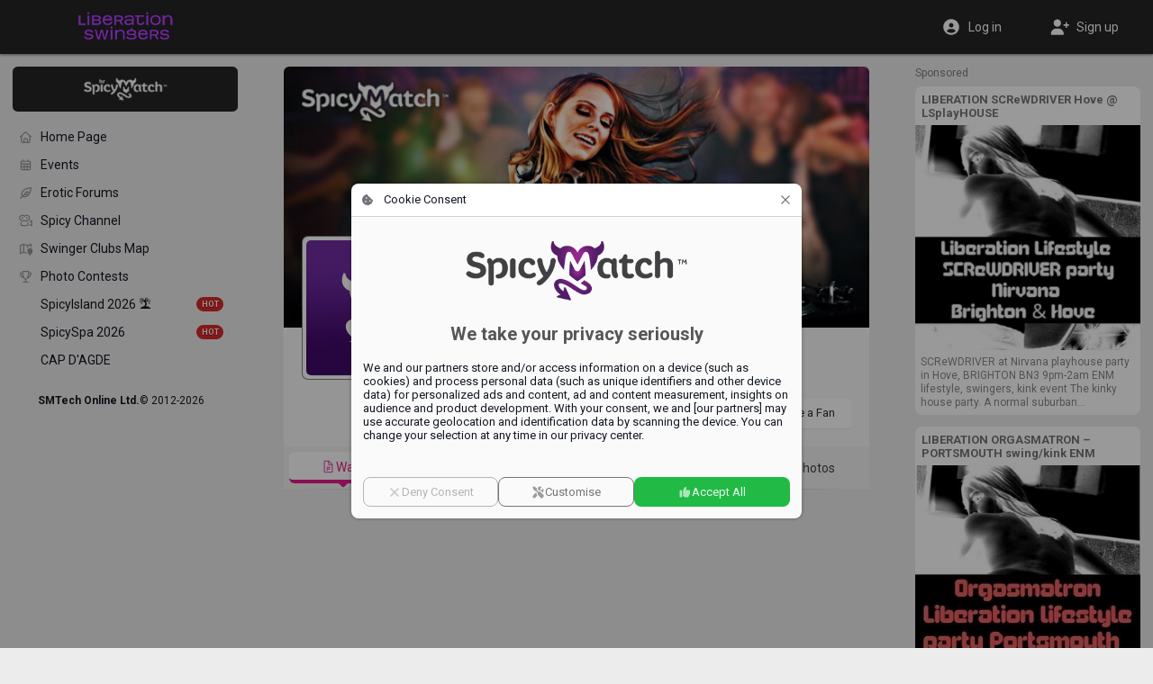

--- FILE ---
content_type: text/html;charset=utf-8
request_url: https://www.liberationswingers.com/755/
body_size: 4275
content:




























<!DOCTYPE html>
<html lang="en">
<head>





























<meta charset="utf-8">
<title>Paradiseswings | Liberation Swingers</title>

<meta name="description" content="At this moment we do not have any information about this POI. Should you be, or know,  the proprietor of this location, kindly select &#34;Claim this Page&#34;.">
<meta name="author" content="">
<meta name="robots" content="ALL">
<meta name="rating" content="adult">
<meta name="rating" content="RTA-5042-1996-1400-1577-RTA">
<meta name="theme-color" content="#252525">

<meta property="og:type" content="website">
<meta property="og:title" content="Paradiseswings | Liberation Swingers">
<meta property="og:description" content="At this moment we do not have any information about this POI. Should you be, or know,  the proprietor of this location, kindly select &#34;Claim this Page&#34;.">
<meta property="og:url" content="https://www.liberationswingers.com/755/">
<meta property="og:image" content="https://www.liberationswingers.com/community/liberation/logo.jpg?v=sm9490">
<meta property="og:site_name" content="Liberation Swingers">
<meta property="fb:app_id" content="853051284772056">
<meta property="fb:admins" content="100004492560218">

<meta http-equiv="Content-Security-Policy" content="
default-src			http://localhost:8080 https://*.spicymatch.com https://*.googleapis.com data: blob: filesystem: about: 'self' 'unsafe-inline' 'unsafe-eval';
connect-src			http://localhost:8080 https://*.spicymatch.com wss://*.spicymatch.com wss://zedicons.com https://zedicons.com https://oppwa.com https://*.hotjar.com https://*.hotjar.io wss://*.hotjar.com https://*.ageverif.com https://*.openstreetmap.org https://*.google-analytics.com https://*.googleapis.com *.google.com https://*.gstatic.com data: blob: 'self';
worker-src			http://localhost:8080 https: blob: 'self';
frame-src		*  http://localhost:8080 *.google.com 'self';
script-src			http://localhost:8080 https://*.spicymatch.com https: 'self' 'unsafe-inline' 'unsafe-eval';
style-src			http://localhost:8080 https://*.spicymatch.com https://*.googleapis.com https://*.gstatic.com https://oppwa.com data: blob: 'self' 'unsafe-inline';
img-src			*  http://localhost:8080 https://*.spicymatch.com https://*.googleapis.com https://*.gstatic.com https://*.digitaloceanspaces.com *.google.com *.googleusercontent.com https://*.openstreetmap.org data: blob: 'self' 'unsafe-inline';
media-src		*  http://localhost:8080 https://*.spicymatch.com https://*.googleapis.com https://*.gstatic.com https://*.digitaloceanspaces.com *.google.com *.googleusercontent.com data: blob: 'self' 'unsafe-inline';
font-src				http://localhost:8080 https://*.spicymatch.com https://*.googleapis.com https://*.gstatic.com data: blob: 'self' 'unsafe-inline';
">



<meta http-equiv="content-type" content="text/html; charset=UTF-8">
<meta name="viewport" content="width=device-width, initial-scale=1, minimum-scale=1, maximum-scale=1, user-scalable=no, shrink-to-fit=no, minimal-ui">
<meta name="HandheldFriendly" content="true">
<meta name="mobile-web-app-capable" content="yes">
<meta name="msapplication-starturl" content="/">

<meta name="apple-mobile-web-app-status-bar-style" content="black">
<link rel="apple-touch-startup-image" href="/img/app/startup.png">
<link rel="apple-touch-icon" href="/zcdn/sm9490/community/liberation/favicon.png">
<link rel="apple-touch-icon-precomposed" href="/zcdn/sm9490/community/liberation/favicon.png">


<link rel="image_src" href="https://www.liberationswingers.com/community/liberation/logo.jpg?v=sm9490">
<link rel="icon" type="image/png" href="/zcdn/sm9490/community/liberation/favicon.png">


<style>
:root:root:root {
--z-color-primary: rgb(37, 37, 37);
}
</style>

<link rel="preconnect" href="https://fonts.googleapis.com">
<link rel="preconnect" href="https://fonts.gstatic.com" crossorigin>

<link href="/zcdn/sm9490/css/print.css" rel="stylesheet" media="print">


<link href="/zcdn/sm9490/css/boot.css" rel="stylesheet">





</head>
<body class="hasLeftCol hasRightCol noChat byCmm liberationCmm useMiles">



























<div id="page" class="ltr">

<z-drawer id="sidebar" v-if="ready" v-cloak eager v-model="sidebarOpen" @vue:mounted="initSidebar">
<template #header>
<div id="byHeader"  class="header-bar">
<a v-if="viewport.mobile" href="/" style="position: relative;">
<img src="/community/liberation/headLogo.png" alt="Liberation Swingers Logo" />

</a>

<a id="bySpicyMatch" href="/account/crossLoginTo.jsp?idCmm=1" target="_blank">
<img src="/img/bySpicyMatch.png" alt="by SpicyMatch" />
</a>

</div>
</template>



<left-menu :page-id="pageId"></left-menu>




























<div id="copyright">
<b>SMTech Online Ltd.</b>
<span class="nowrap">&copy; 2012-2026</span>
</div>


</z-drawer>
<header id="header" v-if="!store.isInApp" :dir="DIR" class="header-bar">
<div class="sidebar-col">
<div>
<a id="headLogo" href="/">
<img src="/community/liberation/headLogo.png" alt="Liberation Swingers Logo" />

</a>
<z-badge id="hamburger" :value="store.badges.hamburger">
<a @click="sidebarOpen = !sidebarOpen" data-zic="fas bars" class="headButton active"></a>
</z-badge>
</div>
</div>
<div class="dummy-col"></div>
<div class="content-col">
<div>

<span style="flex: 1 0 0;"></span>

</div>
</div>
<div class="dummy-col"></div>
<div class="aside-col">
<div>

<a href="/login.jsp"  @click.prevent="window.vue.$data.login = true"  data-zic="fas user-circle" class="headButton" style="display: flex; flex: 0 1 50%; height: 34px; justify-content: center; align-items: center; color: #fff !important;"><span v-if="viewport.desktop" style="padding-inline-start: 8px;">Log in</span></a>
<a v-if="viewport.desktop" href="/signup/" data-zic="fas user-plus" class="headButton" style="display: flex; flex: 0 1 50%; height: 34px; justify-content: center; align-items: center; color: #fff !important;"><span style="padding-inline-start: 8px;">Sign up</span></a>

</div>
</div>
</header>

<div id="container" v-show="ready" v-cloak class="container">
<div class="sidebar-col"></div>
<div class="dummy-col"></div>
<div id="content-col" :dir="DIR" class="content-col">
<div id="content">


<template id="pageJSON" v-pre v-cloak>{"page":{"id":755,"name":"Paradiseswings","slug":"755","pageType":"Club","rating":0,"evRating":0,"claimable":"At this moment we do not have any information about this POI.\nShould you be, or know,  the proprietor of this location, kindly select \"Claim this Page\".","claimPage":true,"smVacation":0,"showFriends":false,"showPhotos":true,"createEvent":false,"isOwner":false,"isAdmin":false,"isVisible":true,"isEnabled":true,"isBanned":false,"isFan":false,"lockedFan":false,"blocked":false,"canShare":false,"canPublish":false,"canPoll":0,"idContest":0,"avatar":"https://static.spicymatch.com/img/avatars/9.jpg","cover":"https://static.spicymatch.com/img/pages/club.jpg"},"text":{"Actions.Claim this Page":"Claim this Page","Actions.Become a Fan":"Become a Fan","Actions.ManagePage":"Manage your Page","Get more Fans":"Get more Fans to your Page","Hints.Groups.AddAdmin":"Type a nickname to add an administrator member","Actions.Suggest a revision":"Suggest a revision","Actions.Invite":"Invite","Actions.Report this Page":"Report this Page","Actions.Manage":"Manage","Booking":"Booking","Actions.Create event":"Create event","All Events":"All Events","Upcoming Events":"Upcoming Events","Past Events":"Past Events","Reviews":"Reviews","Overall Rating":"Overall Rating","Actions.Confirm deletion":"Confirm deletion","Actions.Invite friends":"Invite friends","Payment.Upgrade your subscription":"Upgrade your subscription","Page Settings":"Page Settings","Cruises":"Cruises","TakeOvers":"TakeOvers"}}</template>
<page :pid="755"></page>




























</div> 
</div> 
<div class="dummy-col"></div>
<div v-if="viewport.wide" :dir="DIR" class="aside-col">

<aside id="aside">




























<side-ads :hint="true" :count="0">
<ul v-if="viewport.wide" class="footerLinks">
<li v-for="l in footerLinks"><a :href="l.href">{{ $t(l.label) }}</a></li>
</ul>
</side-ads>


</aside>

</div>
</div> 
 

<cookie-consent v-if="cookieConsent" logo="/img/logoBig.png" aspect-ratio="400/110"></cookie-consent>

<spicy-gallery v-if="media" :media="media" @close="media = null"></spicy-gallery>
<stories v-if="stories" gallery-only :mode="stories" @close="stories = null"></stories>


<z-dialog v-if="login !== null" v-model="login" width="350px" :title="$t('Log in')">
<login-form popup />
</z-dialog>
<user-dialog v-if="elemDialog" :visible="elemDialog.show" :data="elemDialog.data" @hide="elemDialog.show = false"></user-dialog>
<user-popup v-if="ready && !isTouch" ref="userPopup"></user-popup>
<z-magic-search v-if="ready && isTouch" ref="magicSearch"></z-magic-search>
<likes-dialog v-if="likesId" flt="userLikes" :flt-params="likesId" @hide="likesId = 0"></likes-dialog>
<report-form v-if="report.id" :data="report"></report-form>
<share-form v-if="share.id" :data="share"></share-form>
<lang-selection v-if="showLangs !== null" v-model="showLangs" @select="switchLang"></lang-selection>
<z-message-box ref="msgBox" compact></z-message-box>
<z-dialog v-if="showVisits !== null" v-model="showVisits" draggable :autofocus="false" :scrollable="false" width="540px" :title="$t('Visits')" padding="0" @hidden="showVisits = null">
<visits></visits>
</z-dialog>


</div> 
<style>.imageEditorDlg .z-dialog-content { height: 100%; }</style>































<script>
Z = {"V":"sm9490","u":0,"lang":"en","lcName":"smlc","USERINFO":{"uid":0,"jzedsc":"web1_1byg9qjf0m67jwo6xfgguadza1vrb5z6cpqsvy303113","jzedss":"web1","nick":"","active":false,"lang":"en","rtl":false,"slug":"","isPage":false,"isBiz":false,"isPureBiz":false,"tid":0,"fid":0,"useMiles":true,"accColor":"--acc-limited","avatarInfo":{"id":0,"source":"https://static.spicymatch.com/img/avatars/9.jpg","converting":false,"waiting":true},"avatar":"https://static.spicymatch.com/img/avatars/9.jpg"},"wcd":"spicymatch.com"};
SM = {"SUPPORT":[27,326,328,29037,39509,83653,83655,283675,366130,419514,429323,485625,558519,622264],"rtl":false,"pageId":"user755","LEFT_MENU":[{"id":"shortcuts","label":"","icon":"","items":[{"id":"home","label":"Home Page","icon":"home-alt","url":"/"},{"id":"events","label":"Events","icon":"calendar-alt","url":"/events/"},{"id":"forum","label":"Erotic Forums","icon":"feather-pointed","url":"/forum/"},{"id":"spicyChannel","label":"Spicy Channel","icon":"camera-movie","url":"/spicy-channel/"},{"id":"map","label":"Swinger Clubs Map","icon":"map-marked","url":"/map/"},{"id":"contest","label":"Photo Contests","icon":"trophy","url":"/contest/"},{"id":"event60000","label":"SpicyIsland 2026 🏝️","img":"/pictures/events/60000.jpg","icon":"/pictures/events/60000.jpg","url":"/events/60000/","badge":"HOT"},{"id":"event55455","label":"SpicySpa 2026","img":"/pictures/events/55455.jpg","icon":"/pictures/events/55455.jpg","url":"/events/55455/","badge":"HOT"},{"id":"user36863","label":"CAP D'AGDE","img":"/pictures/albumPics/130/174774.jpg?auth=5d30e83d7ab0283fa7124b302f56d6291c7f02681ede22ac690556d24a5ecf14","icon":"/pictures/albumPics/130/174774.jpg?auth=5d30e83d7ab0283fa7124b302f56d6291c7f02681ede22ac690556d24a5ecf14","url":"/cap-d-agde/"}]}]};
</script>
<script src="/zcdn/sm9490/wp/spicy.js"></script>

<noscript><iframe src="https://www.googletagmanager.com/ns.html?id=GTM-T4WSCZVC" height="0" width="0" style="display:none;visibility:hidden"></iframe></noscript>
<script>
window.dataLayer = [
[ 'consent', 'default', {
'ad_storage': 'denied',
'analytics_storage': 'denied'
}
]
];
</script>
<script>(function(w,d,s,l,i){w[l]=w[l]||[];w[l].push({'gtm.start':
new Date().getTime(),event:'gtm.js'});var f=d.getElementsByTagName(s)[0],
j=d.createElement(s),dl=l!='dataLayer'?'&l='+l:'';j.async=true;j.src=
'https://www.googletagmanager.com/gtm.js?id='+i+dl;f.parentNode.insertBefore(j,f);
})(window,document,'script','dataLayer','GTM-T4WSCZVC');</script>



</body>
</html>


--- FILE ---
content_type: application/javascript
request_url: https://www.liberationswingers.com/wp/zixy/checkbox.eb30c4615a7eb1c8.js
body_size: 1743
content:
(self.webpackChunkspicy=self.webpackChunkspicy||[]).push([[8419],{12282:function(e,n,o){"use strict";o.r(n),o.d(n,{default:function(){return d}});var r=o(41425),t=o(24455);const c={class:"z-inner"},l=["checked","disabled","role","aria-checked"],a={key:2,class:"z-check"},i={key:0},s={name:"ZCheckbox",inheritAttrs:!1};var u=Object.assign(s,{props:{modelValue:null,value:null,label:null,indeterminate:Boolean,disabled:NullBoolean,round:Boolean,trueValue:{default:!0},falseValue:{default:!1},icon:String,color:String},emits:["update:modelValue","change"],setup(e,{emit:n}){let o=(0,r.getCurrentInstance)(),s=(0,r.inject)("zForm",null),u=((0,r.inject)("zFormItem",null),n),d=e,h=(0,r.computed)(()=>void 0===d.modelValue?d.value:d.modelValue),p=(0,r.computed)(()=>o.ctx.injProp("disabled")||!1!==d.disabled&&o.ctx.injProp("readonly",!0)),k=(0,r.computed)(()=>!!s&&s.exposed.checkError(o));function b(e){let n=e.target.checked?d.trueValue:d.falseValue;u("update:modelValue",n),u("change",n,e)}return(n,o)=>{const s=(0,r.resolveComponent)("z-icon");return(0,r.openBlock)(),(0,r.createElementBlock)("label",(0,r.mergeProps)({class:"z-checkbox"},{class:n.$attrs.class,style:n.$attrs.style},{class:{"z-disabled":(0,r.unref)(p),"z-checked":(0,r.unref)(h)===e.trueValue,"z-indeterminate":e.indeterminate,"z-round":e.round,"z-error":(0,r.unref)(k)}}),[(0,r.createElementVNode)("span",c,[(0,r.createElementVNode)("input",(0,r.mergeProps)({...n.$attrs,class:null,style:null},{type:"checkbox",checked:(0,r.unref)(h)===e.trueValue,disabled:(0,r.unref)(p),role:n.$attrs.role||"checkbox","aria-checked":e.indeterminate?"mixed":(0,r.unref)(h)===e.trueValue,onChange:b,style:{color:(0,r.unref)(t.Pt)(e.color)}}),null,16,l),(0,r.renderSlot)(n.$slots,"icon",{},()=>[e.icon?((0,r.openBlock)(),(0,r.createBlock)(s,{key:0,icon:e.icon},null,8,["icon"])):n.$zixy.zic||n.$zixy.icons.check?((0,r.openBlock)(),(0,r.createBlock)(s,{key:1,icon:n.$zixy.icons.check||"fas check"},null,8,["icon"])):((0,r.openBlock)(),(0,r.createElementBlock)("span",a))])]),(0,r.renderSlot)(n.$slots,"default",{},()=>[e.label?((0,r.openBlock)(),(0,r.createElementBlock)("span",i,(0,r.toDisplayString)(e.label),1)):(0,r.createCommentVNode)("v-if",!0)])],16)}}});o(49452);var d=u},49452:function(e,n,o){var r=o(64399);r.__esModule&&(r=r.default),"string"==typeof r&&(r=[[e.id,r,""]]),r.locals&&(e.exports=r.locals);(0,o(70534).A)("0ffcaddf",r,!1,{})},64399:function(e,n,o){var r=o(85072),t=o(97825),c=o(77659),l=o(55056),a=o(10540),i=o(41113),s=o(97724);s=s.__esModule?s.default:s;var u={};u.styleTagTransform=i,u.setAttributes=l,u.insert=c.bind(null,"head"),u.domAPI=t,u.insertStyleElement=a;r(s,u);e.exports=s&&s.locals||{}},97724:function(e,n,o){"use strict";o.r(n);var r=o(31601),t=o.n(r),c=o(76314),l=o.n(c)()(t());l.push([e.id,".z-checkbox{display:inline-flex;line-height:1em;color:#666;font-weight:normal;align-items:center;vertical-align:top;cursor:pointer}.z-checkbox.z-disabled{cursor:inherit}.z-checkbox.z-disabled .z-inner{opacity:.5}.z-checkbox.z-round{--z-border-radius: 50%}.z-checkbox .z-inner{position:relative;display:block;align-self:start;flex:0 0 auto;width:1.5em;height:1.5em}.z-checkbox .z-inner input{position:absolute;left:0;top:0;width:100%;height:100%;cursor:inherit;border:var(--z-input-border);border-radius:var(--z-border-radius);color:var(--z-checkbox-color);background:rgba(0,0,0,0);margin:0;vertical-align:top;transition:background .3s,border .3s,box-shadow .3s}.z-checkbox .z-inner input:not(:only-child){align-self:start}.z-checkbox .z-inner input:checked{background:currentColor}.z-checkbox .z-inner input:focus,.z-checkbox .z-inner input:checked{border-color:currentColor}.z-checkbox .z-inner input~*{position:absolute;left:50%;top:50%;transform:translate(-50%, -50%);color:#fff;opacity:0;transition:opacity .3s;pointer-events:none}@supports(-webkit-appearance: none){.z-checkbox .z-inner input{-webkit-appearance:none;outline:none}.z-checkbox .z-inner input:checked~*{opacity:1}.z-checkbox .z-inner input:checked:focus:not(:hover){box-shadow:inset 0 0 0 1px hsla(0,0%,100%,.8)}}.z-checkbox .z-inner .z-check{width:40%;height:60%;border:.25em solid #fff;border-top:none;border-left:none;transform:translate(-50%, -63%) rotate(45deg)}.z-checkbox .z-inner~*{margin-inline-start:.5em}.z-checkbox.z-error:not(.z-checked)>.z-inner{background-color:var(--z-color-error);border-radius:var(--z-border-radius)}",""]),n.default=l}}]);